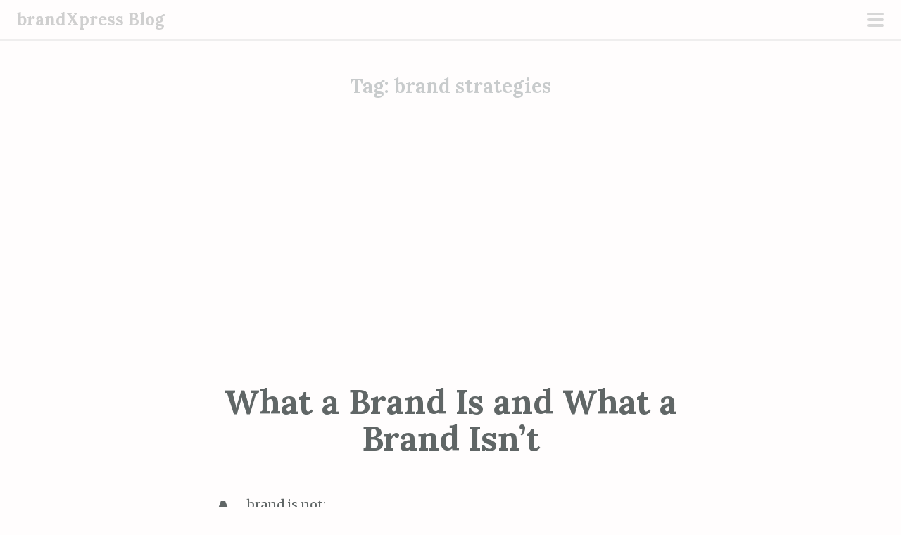

--- FILE ---
content_type: text/html; charset=UTF-8
request_url: https://brandxpress.net/tag/brand-strategies/
body_size: 9953
content:
<!DOCTYPE html>
<html lang="en-US">
<head>
<meta charset="UTF-8">
<meta name="viewport" content="width=device-width, initial-scale=1">
<link rel="profile" href="https://gmpg.org/xfn/11">
<link rel="pingback" href="https://brandxpress.net/xmlrpc.php">
<title>brand strategies &#8211; brandXpress Blog</title>
<meta name='robots' content='max-image-preview:large' />
	<style>img:is([sizes="auto" i], [sizes^="auto," i]) { contain-intrinsic-size: 3000px 1500px }</style>
	<link rel='dns-prefetch' href='//www.googletagmanager.com' />
<link rel='dns-prefetch' href='//stats.wp.com' />
<link rel='dns-prefetch' href='//fonts.googleapis.com' />
<link rel='dns-prefetch' href='//pagead2.googlesyndication.com' />
<link rel='preconnect' href='//i0.wp.com' />
<link rel='preconnect' href='//c0.wp.com' />
<link rel="alternate" type="application/rss+xml" title="brandXpress Blog &raquo; Feed" href="https://brandxpress.net/feed/" />
<link rel="alternate" type="application/rss+xml" title="brandXpress Blog &raquo; Comments Feed" href="https://brandxpress.net/comments/feed/" />
<link rel="alternate" type="application/rss+xml" title="brandXpress Blog &raquo; brand strategies Tag Feed" href="https://brandxpress.net/tag/brand-strategies/feed/" />
<script type="text/javascript">
/* <![CDATA[ */
window._wpemojiSettings = {"baseUrl":"https:\/\/s.w.org\/images\/core\/emoji\/16.0.1\/72x72\/","ext":".png","svgUrl":"https:\/\/s.w.org\/images\/core\/emoji\/16.0.1\/svg\/","svgExt":".svg","source":{"concatemoji":"https:\/\/brandxpress.net\/wp-includes\/js\/wp-emoji-release.min.js?ver=99be6610b16704076534e3f355716a28"}};
/*! This file is auto-generated */
!function(s,n){var o,i,e;function c(e){try{var t={supportTests:e,timestamp:(new Date).valueOf()};sessionStorage.setItem(o,JSON.stringify(t))}catch(e){}}function p(e,t,n){e.clearRect(0,0,e.canvas.width,e.canvas.height),e.fillText(t,0,0);var t=new Uint32Array(e.getImageData(0,0,e.canvas.width,e.canvas.height).data),a=(e.clearRect(0,0,e.canvas.width,e.canvas.height),e.fillText(n,0,0),new Uint32Array(e.getImageData(0,0,e.canvas.width,e.canvas.height).data));return t.every(function(e,t){return e===a[t]})}function u(e,t){e.clearRect(0,0,e.canvas.width,e.canvas.height),e.fillText(t,0,0);for(var n=e.getImageData(16,16,1,1),a=0;a<n.data.length;a++)if(0!==n.data[a])return!1;return!0}function f(e,t,n,a){switch(t){case"flag":return n(e,"\ud83c\udff3\ufe0f\u200d\u26a7\ufe0f","\ud83c\udff3\ufe0f\u200b\u26a7\ufe0f")?!1:!n(e,"\ud83c\udde8\ud83c\uddf6","\ud83c\udde8\u200b\ud83c\uddf6")&&!n(e,"\ud83c\udff4\udb40\udc67\udb40\udc62\udb40\udc65\udb40\udc6e\udb40\udc67\udb40\udc7f","\ud83c\udff4\u200b\udb40\udc67\u200b\udb40\udc62\u200b\udb40\udc65\u200b\udb40\udc6e\u200b\udb40\udc67\u200b\udb40\udc7f");case"emoji":return!a(e,"\ud83e\udedf")}return!1}function g(e,t,n,a){var r="undefined"!=typeof WorkerGlobalScope&&self instanceof WorkerGlobalScope?new OffscreenCanvas(300,150):s.createElement("canvas"),o=r.getContext("2d",{willReadFrequently:!0}),i=(o.textBaseline="top",o.font="600 32px Arial",{});return e.forEach(function(e){i[e]=t(o,e,n,a)}),i}function t(e){var t=s.createElement("script");t.src=e,t.defer=!0,s.head.appendChild(t)}"undefined"!=typeof Promise&&(o="wpEmojiSettingsSupports",i=["flag","emoji"],n.supports={everything:!0,everythingExceptFlag:!0},e=new Promise(function(e){s.addEventListener("DOMContentLoaded",e,{once:!0})}),new Promise(function(t){var n=function(){try{var e=JSON.parse(sessionStorage.getItem(o));if("object"==typeof e&&"number"==typeof e.timestamp&&(new Date).valueOf()<e.timestamp+604800&&"object"==typeof e.supportTests)return e.supportTests}catch(e){}return null}();if(!n){if("undefined"!=typeof Worker&&"undefined"!=typeof OffscreenCanvas&&"undefined"!=typeof URL&&URL.createObjectURL&&"undefined"!=typeof Blob)try{var e="postMessage("+g.toString()+"("+[JSON.stringify(i),f.toString(),p.toString(),u.toString()].join(",")+"));",a=new Blob([e],{type:"text/javascript"}),r=new Worker(URL.createObjectURL(a),{name:"wpTestEmojiSupports"});return void(r.onmessage=function(e){c(n=e.data),r.terminate(),t(n)})}catch(e){}c(n=g(i,f,p,u))}t(n)}).then(function(e){for(var t in e)n.supports[t]=e[t],n.supports.everything=n.supports.everything&&n.supports[t],"flag"!==t&&(n.supports.everythingExceptFlag=n.supports.everythingExceptFlag&&n.supports[t]);n.supports.everythingExceptFlag=n.supports.everythingExceptFlag&&!n.supports.flag,n.DOMReady=!1,n.readyCallback=function(){n.DOMReady=!0}}).then(function(){return e}).then(function(){var e;n.supports.everything||(n.readyCallback(),(e=n.source||{}).concatemoji?t(e.concatemoji):e.wpemoji&&e.twemoji&&(t(e.twemoji),t(e.wpemoji)))}))}((window,document),window._wpemojiSettings);
/* ]]> */
</script>
<link rel='stylesheet' id='scrawl-style-css' href='https://brandxpress.net/wp-content/themes/scrawl/style.css?ver=99be6610b16704076534e3f355716a28' type='text/css' media='all' />
<link rel='stylesheet' id='scrawl-fonts-css' href='https://fonts.googleapis.com/css?family=Lora:400,700|Merriweather:400italic,400,700,700italic&#038;subset=latin%2Clatin-ext' type='text/css' media='all' />
<link rel='stylesheet' id='genericons-css' href='https://c0.wp.com/p/jetpack/15.2/_inc/genericons/genericons/genericons.css' type='text/css' media='all' />
<style id='wp-emoji-styles-inline-css' type='text/css'>

	img.wp-smiley, img.emoji {
		display: inline !important;
		border: none !important;
		box-shadow: none !important;
		height: 1em !important;
		width: 1em !important;
		margin: 0 0.07em !important;
		vertical-align: -0.1em !important;
		background: none !important;
		padding: 0 !important;
	}
</style>
<link rel='stylesheet' id='wp-block-library-css' href='https://c0.wp.com/c/6.8.3/wp-includes/css/dist/block-library/style.min.css' type='text/css' media='all' />
<style id='classic-theme-styles-inline-css' type='text/css'>
/*! This file is auto-generated */
.wp-block-button__link{color:#fff;background-color:#32373c;border-radius:9999px;box-shadow:none;text-decoration:none;padding:calc(.667em + 2px) calc(1.333em + 2px);font-size:1.125em}.wp-block-file__button{background:#32373c;color:#fff;text-decoration:none}
</style>
<link rel='stylesheet' id='mediaelement-css' href='https://c0.wp.com/c/6.8.3/wp-includes/js/mediaelement/mediaelementplayer-legacy.min.css' type='text/css' media='all' />
<link rel='stylesheet' id='wp-mediaelement-css' href='https://c0.wp.com/c/6.8.3/wp-includes/js/mediaelement/wp-mediaelement.min.css' type='text/css' media='all' />
<style id='jetpack-sharing-buttons-style-inline-css' type='text/css'>
.jetpack-sharing-buttons__services-list{display:flex;flex-direction:row;flex-wrap:wrap;gap:0;list-style-type:none;margin:5px;padding:0}.jetpack-sharing-buttons__services-list.has-small-icon-size{font-size:12px}.jetpack-sharing-buttons__services-list.has-normal-icon-size{font-size:16px}.jetpack-sharing-buttons__services-list.has-large-icon-size{font-size:24px}.jetpack-sharing-buttons__services-list.has-huge-icon-size{font-size:36px}@media print{.jetpack-sharing-buttons__services-list{display:none!important}}.editor-styles-wrapper .wp-block-jetpack-sharing-buttons{gap:0;padding-inline-start:0}ul.jetpack-sharing-buttons__services-list.has-background{padding:1.25em 2.375em}
</style>
<style id='global-styles-inline-css' type='text/css'>
:root{--wp--preset--aspect-ratio--square: 1;--wp--preset--aspect-ratio--4-3: 4/3;--wp--preset--aspect-ratio--3-4: 3/4;--wp--preset--aspect-ratio--3-2: 3/2;--wp--preset--aspect-ratio--2-3: 2/3;--wp--preset--aspect-ratio--16-9: 16/9;--wp--preset--aspect-ratio--9-16: 9/16;--wp--preset--color--black: #000000;--wp--preset--color--cyan-bluish-gray: #abb8c3;--wp--preset--color--white: #ffffff;--wp--preset--color--pale-pink: #f78da7;--wp--preset--color--vivid-red: #cf2e2e;--wp--preset--color--luminous-vivid-orange: #ff6900;--wp--preset--color--luminous-vivid-amber: #fcb900;--wp--preset--color--light-green-cyan: #7bdcb5;--wp--preset--color--vivid-green-cyan: #00d084;--wp--preset--color--pale-cyan-blue: #8ed1fc;--wp--preset--color--vivid-cyan-blue: #0693e3;--wp--preset--color--vivid-purple: #9b51e0;--wp--preset--gradient--vivid-cyan-blue-to-vivid-purple: linear-gradient(135deg,rgba(6,147,227,1) 0%,rgb(155,81,224) 100%);--wp--preset--gradient--light-green-cyan-to-vivid-green-cyan: linear-gradient(135deg,rgb(122,220,180) 0%,rgb(0,208,130) 100%);--wp--preset--gradient--luminous-vivid-amber-to-luminous-vivid-orange: linear-gradient(135deg,rgba(252,185,0,1) 0%,rgba(255,105,0,1) 100%);--wp--preset--gradient--luminous-vivid-orange-to-vivid-red: linear-gradient(135deg,rgba(255,105,0,1) 0%,rgb(207,46,46) 100%);--wp--preset--gradient--very-light-gray-to-cyan-bluish-gray: linear-gradient(135deg,rgb(238,238,238) 0%,rgb(169,184,195) 100%);--wp--preset--gradient--cool-to-warm-spectrum: linear-gradient(135deg,rgb(74,234,220) 0%,rgb(151,120,209) 20%,rgb(207,42,186) 40%,rgb(238,44,130) 60%,rgb(251,105,98) 80%,rgb(254,248,76) 100%);--wp--preset--gradient--blush-light-purple: linear-gradient(135deg,rgb(255,206,236) 0%,rgb(152,150,240) 100%);--wp--preset--gradient--blush-bordeaux: linear-gradient(135deg,rgb(254,205,165) 0%,rgb(254,45,45) 50%,rgb(107,0,62) 100%);--wp--preset--gradient--luminous-dusk: linear-gradient(135deg,rgb(255,203,112) 0%,rgb(199,81,192) 50%,rgb(65,88,208) 100%);--wp--preset--gradient--pale-ocean: linear-gradient(135deg,rgb(255,245,203) 0%,rgb(182,227,212) 50%,rgb(51,167,181) 100%);--wp--preset--gradient--electric-grass: linear-gradient(135deg,rgb(202,248,128) 0%,rgb(113,206,126) 100%);--wp--preset--gradient--midnight: linear-gradient(135deg,rgb(2,3,129) 0%,rgb(40,116,252) 100%);--wp--preset--font-size--small: 13px;--wp--preset--font-size--medium: 20px;--wp--preset--font-size--large: 36px;--wp--preset--font-size--x-large: 42px;--wp--preset--spacing--20: 0.44rem;--wp--preset--spacing--30: 0.67rem;--wp--preset--spacing--40: 1rem;--wp--preset--spacing--50: 1.5rem;--wp--preset--spacing--60: 2.25rem;--wp--preset--spacing--70: 3.38rem;--wp--preset--spacing--80: 5.06rem;--wp--preset--shadow--natural: 6px 6px 9px rgba(0, 0, 0, 0.2);--wp--preset--shadow--deep: 12px 12px 50px rgba(0, 0, 0, 0.4);--wp--preset--shadow--sharp: 6px 6px 0px rgba(0, 0, 0, 0.2);--wp--preset--shadow--outlined: 6px 6px 0px -3px rgba(255, 255, 255, 1), 6px 6px rgba(0, 0, 0, 1);--wp--preset--shadow--crisp: 6px 6px 0px rgba(0, 0, 0, 1);}:where(.is-layout-flex){gap: 0.5em;}:where(.is-layout-grid){gap: 0.5em;}body .is-layout-flex{display: flex;}.is-layout-flex{flex-wrap: wrap;align-items: center;}.is-layout-flex > :is(*, div){margin: 0;}body .is-layout-grid{display: grid;}.is-layout-grid > :is(*, div){margin: 0;}:where(.wp-block-columns.is-layout-flex){gap: 2em;}:where(.wp-block-columns.is-layout-grid){gap: 2em;}:where(.wp-block-post-template.is-layout-flex){gap: 1.25em;}:where(.wp-block-post-template.is-layout-grid){gap: 1.25em;}.has-black-color{color: var(--wp--preset--color--black) !important;}.has-cyan-bluish-gray-color{color: var(--wp--preset--color--cyan-bluish-gray) !important;}.has-white-color{color: var(--wp--preset--color--white) !important;}.has-pale-pink-color{color: var(--wp--preset--color--pale-pink) !important;}.has-vivid-red-color{color: var(--wp--preset--color--vivid-red) !important;}.has-luminous-vivid-orange-color{color: var(--wp--preset--color--luminous-vivid-orange) !important;}.has-luminous-vivid-amber-color{color: var(--wp--preset--color--luminous-vivid-amber) !important;}.has-light-green-cyan-color{color: var(--wp--preset--color--light-green-cyan) !important;}.has-vivid-green-cyan-color{color: var(--wp--preset--color--vivid-green-cyan) !important;}.has-pale-cyan-blue-color{color: var(--wp--preset--color--pale-cyan-blue) !important;}.has-vivid-cyan-blue-color{color: var(--wp--preset--color--vivid-cyan-blue) !important;}.has-vivid-purple-color{color: var(--wp--preset--color--vivid-purple) !important;}.has-black-background-color{background-color: var(--wp--preset--color--black) !important;}.has-cyan-bluish-gray-background-color{background-color: var(--wp--preset--color--cyan-bluish-gray) !important;}.has-white-background-color{background-color: var(--wp--preset--color--white) !important;}.has-pale-pink-background-color{background-color: var(--wp--preset--color--pale-pink) !important;}.has-vivid-red-background-color{background-color: var(--wp--preset--color--vivid-red) !important;}.has-luminous-vivid-orange-background-color{background-color: var(--wp--preset--color--luminous-vivid-orange) !important;}.has-luminous-vivid-amber-background-color{background-color: var(--wp--preset--color--luminous-vivid-amber) !important;}.has-light-green-cyan-background-color{background-color: var(--wp--preset--color--light-green-cyan) !important;}.has-vivid-green-cyan-background-color{background-color: var(--wp--preset--color--vivid-green-cyan) !important;}.has-pale-cyan-blue-background-color{background-color: var(--wp--preset--color--pale-cyan-blue) !important;}.has-vivid-cyan-blue-background-color{background-color: var(--wp--preset--color--vivid-cyan-blue) !important;}.has-vivid-purple-background-color{background-color: var(--wp--preset--color--vivid-purple) !important;}.has-black-border-color{border-color: var(--wp--preset--color--black) !important;}.has-cyan-bluish-gray-border-color{border-color: var(--wp--preset--color--cyan-bluish-gray) !important;}.has-white-border-color{border-color: var(--wp--preset--color--white) !important;}.has-pale-pink-border-color{border-color: var(--wp--preset--color--pale-pink) !important;}.has-vivid-red-border-color{border-color: var(--wp--preset--color--vivid-red) !important;}.has-luminous-vivid-orange-border-color{border-color: var(--wp--preset--color--luminous-vivid-orange) !important;}.has-luminous-vivid-amber-border-color{border-color: var(--wp--preset--color--luminous-vivid-amber) !important;}.has-light-green-cyan-border-color{border-color: var(--wp--preset--color--light-green-cyan) !important;}.has-vivid-green-cyan-border-color{border-color: var(--wp--preset--color--vivid-green-cyan) !important;}.has-pale-cyan-blue-border-color{border-color: var(--wp--preset--color--pale-cyan-blue) !important;}.has-vivid-cyan-blue-border-color{border-color: var(--wp--preset--color--vivid-cyan-blue) !important;}.has-vivid-purple-border-color{border-color: var(--wp--preset--color--vivid-purple) !important;}.has-vivid-cyan-blue-to-vivid-purple-gradient-background{background: var(--wp--preset--gradient--vivid-cyan-blue-to-vivid-purple) !important;}.has-light-green-cyan-to-vivid-green-cyan-gradient-background{background: var(--wp--preset--gradient--light-green-cyan-to-vivid-green-cyan) !important;}.has-luminous-vivid-amber-to-luminous-vivid-orange-gradient-background{background: var(--wp--preset--gradient--luminous-vivid-amber-to-luminous-vivid-orange) !important;}.has-luminous-vivid-orange-to-vivid-red-gradient-background{background: var(--wp--preset--gradient--luminous-vivid-orange-to-vivid-red) !important;}.has-very-light-gray-to-cyan-bluish-gray-gradient-background{background: var(--wp--preset--gradient--very-light-gray-to-cyan-bluish-gray) !important;}.has-cool-to-warm-spectrum-gradient-background{background: var(--wp--preset--gradient--cool-to-warm-spectrum) !important;}.has-blush-light-purple-gradient-background{background: var(--wp--preset--gradient--blush-light-purple) !important;}.has-blush-bordeaux-gradient-background{background: var(--wp--preset--gradient--blush-bordeaux) !important;}.has-luminous-dusk-gradient-background{background: var(--wp--preset--gradient--luminous-dusk) !important;}.has-pale-ocean-gradient-background{background: var(--wp--preset--gradient--pale-ocean) !important;}.has-electric-grass-gradient-background{background: var(--wp--preset--gradient--electric-grass) !important;}.has-midnight-gradient-background{background: var(--wp--preset--gradient--midnight) !important;}.has-small-font-size{font-size: var(--wp--preset--font-size--small) !important;}.has-medium-font-size{font-size: var(--wp--preset--font-size--medium) !important;}.has-large-font-size{font-size: var(--wp--preset--font-size--large) !important;}.has-x-large-font-size{font-size: var(--wp--preset--font-size--x-large) !important;}
:where(.wp-block-post-template.is-layout-flex){gap: 1.25em;}:where(.wp-block-post-template.is-layout-grid){gap: 1.25em;}
:where(.wp-block-columns.is-layout-flex){gap: 2em;}:where(.wp-block-columns.is-layout-grid){gap: 2em;}
:root :where(.wp-block-pullquote){font-size: 1.5em;line-height: 1.6;}
</style>
<script type="text/javascript" src="https://c0.wp.com/c/6.8.3/wp-includes/js/jquery/jquery.min.js" id="jquery-core-js"></script>
<script type="text/javascript" src="https://c0.wp.com/c/6.8.3/wp-includes/js/jquery/jquery-migrate.min.js" id="jquery-migrate-js"></script>

<!-- Google tag (gtag.js) snippet added by Site Kit -->
<!-- Google Analytics snippet added by Site Kit -->
<script type="text/javascript" src="https://www.googletagmanager.com/gtag/js?id=G-MBHS0WCNMT" id="google_gtagjs-js" async></script>
<script type="text/javascript" id="google_gtagjs-js-after">
/* <![CDATA[ */
window.dataLayer = window.dataLayer || [];function gtag(){dataLayer.push(arguments);}
gtag("set","linker",{"domains":["brandxpress.net"]});
gtag("js", new Date());
gtag("set", "developer_id.dZTNiMT", true);
gtag("config", "G-MBHS0WCNMT");
/* ]]> */
</script>
<link rel="https://api.w.org/" href="https://brandxpress.net/wp-json/" /><link rel="alternate" title="JSON" type="application/json" href="https://brandxpress.net/wp-json/wp/v2/tags/94" /><meta name="generator" content="Site Kit by Google 1.165.0" />	<style>img#wpstats{display:none}</style>
		<meta name="google-site-verification" content="ylzSJ8F3uoB2FWtpPuYpBoz61DqjSVViylIsI0oYnFk">
<!-- Google AdSense meta tags added by Site Kit -->
<meta name="google-adsense-platform-account" content="ca-host-pub-2644536267352236">
<meta name="google-adsense-platform-domain" content="sitekit.withgoogle.com">
<!-- End Google AdSense meta tags added by Site Kit -->

<!-- Google AdSense snippet added by Site Kit -->
<script type="text/javascript" async="async" src="https://pagead2.googlesyndication.com/pagead/js/adsbygoogle.js?client=ca-pub-8677760062540097&amp;host=ca-host-pub-2644536267352236" crossorigin="anonymous"></script>

<!-- End Google AdSense snippet added by Site Kit -->
</head>

<body data-rsssl=1 class="archive tag tag-brand-strategies tag-94 wp-theme-scrawl">
	<button class="menu-toggle x">
		<span class="lines"></span>
		<span class="screen-reader-text">Primary Menu</span>
	</button>
	<div class="slide-menu">
		
		<h1 class="site-title"><a href="https://brandxpress.net/" rel="home">brandXpress Blog</a></h1>
		<h2 class="site-description">brandXpress Blog</h2>

		
		
			<div id="secondary" class="widget-area" role="complementary">
		<aside id="block-2" class="widget widget_block widget_search"><form role="search" method="get" action="https://brandxpress.net/" class="wp-block-search__button-outside wp-block-search__text-button wp-block-search"    ><label class="wp-block-search__label" for="wp-block-search__input-1" >Search</label><div class="wp-block-search__inside-wrapper " ><input class="wp-block-search__input" id="wp-block-search__input-1" placeholder="" value="" type="search" name="s" required /><button aria-label="Search" class="wp-block-search__button wp-element-button" type="submit" >Search</button></div></form></aside><aside id="block-3" class="widget widget_block"><div class="wp-block-group"><div class="wp-block-group__inner-container is-layout-flow wp-block-group-is-layout-flow"><h2 class="wp-block-heading">Recent Posts</h2><ul class="wp-block-latest-posts__list wp-block-latest-posts"><li><a class="wp-block-latest-posts__post-title" href="https://brandxpress.net/the-art-of-reinvention-examining-5-remarkable-rebranding-success-stories/">The Art of Reinvention: Examining 5 Remarkable Rebranding Success Stories</a></li>
<li><a class="wp-block-latest-posts__post-title" href="https://brandxpress.net/unveiling-the-future-emerging-trends-in-branding/">Unveiling the Future: Emerging Trends in Branding</a></li>
<li><a class="wp-block-latest-posts__post-title" href="https://brandxpress.net/is-brand-loyalty-really-dead/">Is Brand Loyalty Really Dead?</a></li>
<li><a class="wp-block-latest-posts__post-title" href="https://brandxpress.net/using-branding-the-right-way/">Using branding the right way</a></li>
<li><a class="wp-block-latest-posts__post-title" href="https://brandxpress.net/corporate-events-still-an-important-element-of-the-marketing-mix-guest-post/">Corporate Events – Still an Important Element of the  Marketing Mix [Guest Post]</a></li>
</ul></div></div></aside><aside id="block-4" class="widget widget_block"><div class="wp-block-group"><div class="wp-block-group__inner-container is-layout-flow wp-block-group-is-layout-flow"><h2 class="wp-block-heading">Recent Comments</h2><ol class="wp-block-latest-comments"><li class="wp-block-latest-comments__comment"><article><footer class="wp-block-latest-comments__comment-meta"><a class="wp-block-latest-comments__comment-author" href="https://www.tryme.co.id/">toner wajah</a> on <a class="wp-block-latest-comments__comment-link" href="https://brandxpress.net/the-functions-of-a-brand/#comment-39">The Functions of a Brand</a></footer></article></li><li class="wp-block-latest-comments__comment"><article><footer class="wp-block-latest-comments__comment-meta"><a class="wp-block-latest-comments__comment-author" href="http://endob.com">izzi</a> on <a class="wp-block-latest-comments__comment-link" href="https://brandxpress.net/5-dimensions-of-brand-identity/#comment-46">5 Dimensions of Brand Identity</a></footer></article></li><li class="wp-block-latest-comments__comment"><article><footer class="wp-block-latest-comments__comment-meta"><a class="wp-block-latest-comments__comment-author" href="https://theglobalbrandacademy.com/">corporate branding singapore</a> on <a class="wp-block-latest-comments__comment-link" href="https://brandxpress.net/10-steps-for-successful-corporate-branding/#comment-42">10 Steps For Successful Corporate Branding</a></footer></article></li><li class="wp-block-latest-comments__comment"><article><footer class="wp-block-latest-comments__comment-meta"><a class="wp-block-latest-comments__comment-author" href="http://telkomuniversity.ac.id">Sofyana Bellaa</a> on <a class="wp-block-latest-comments__comment-link" href="https://brandxpress.net/animal-planet-logo-change/#comment-167">Animal Planet Logo Change</a></footer></article></li><li class="wp-block-latest-comments__comment"><article><footer class="wp-block-latest-comments__comment-meta"><span class="wp-block-latest-comments__comment-author">Erick</span> on <a class="wp-block-latest-comments__comment-link" href="https://brandxpress.net/6-components-of-branding/#comment-68">6 Components of Branding</a></footer></article></li></ol></div></div></aside><aside id="block-5" class="widget widget_block"><div class="wp-block-group"><div class="wp-block-group__inner-container is-layout-flow wp-block-group-is-layout-flow"><h2 class="wp-block-heading">Archives</h2><ul class="wp-block-archives-list wp-block-archives">	<li><a href='https://brandxpress.net/2023/11/'>November 2023</a></li>
	<li><a href='https://brandxpress.net/2017/09/'>September 2017</a></li>
	<li><a href='https://brandxpress.net/2011/11/'>November 2011</a></li>
	<li><a href='https://brandxpress.net/2011/10/'>October 2011</a></li>
	<li><a href='https://brandxpress.net/2011/09/'>September 2011</a></li>
	<li><a href='https://brandxpress.net/2011/03/'>March 2011</a></li>
	<li><a href='https://brandxpress.net/2011/02/'>February 2011</a></li>
	<li><a href='https://brandxpress.net/2010/06/'>June 2010</a></li>
	<li><a href='https://brandxpress.net/2010/04/'>April 2010</a></li>
	<li><a href='https://brandxpress.net/2010/02/'>February 2010</a></li>
	<li><a href='https://brandxpress.net/2009/05/'>May 2009</a></li>
	<li><a href='https://brandxpress.net/2009/02/'>February 2009</a></li>
	<li><a href='https://brandxpress.net/2009/01/'>January 2009</a></li>
	<li><a href='https://brandxpress.net/2008/11/'>November 2008</a></li>
	<li><a href='https://brandxpress.net/2008/10/'>October 2008</a></li>
	<li><a href='https://brandxpress.net/2008/05/'>May 2008</a></li>
	<li><a href='https://brandxpress.net/2008/02/'>February 2008</a></li>
	<li><a href='https://brandxpress.net/2007/10/'>October 2007</a></li>
	<li><a href='https://brandxpress.net/2007/09/'>September 2007</a></li>
	<li><a href='https://brandxpress.net/2007/07/'>July 2007</a></li>
	<li><a href='https://brandxpress.net/2007/03/'>March 2007</a></li>
	<li><a href='https://brandxpress.net/2007/02/'>February 2007</a></li>
	<li><a href='https://brandxpress.net/2007/01/'>January 2007</a></li>
	<li><a href='https://brandxpress.net/2006/11/'>November 2006</a></li>
	<li><a href='https://brandxpress.net/2006/10/'>October 2006</a></li>
	<li><a href='https://brandxpress.net/2006/09/'>September 2006</a></li>
	<li><a href='https://brandxpress.net/2006/08/'>August 2006</a></li>
	<li><a href='https://brandxpress.net/2006/07/'>July 2006</a></li>
	<li><a href='https://brandxpress.net/2006/06/'>June 2006</a></li>
	<li><a href='https://brandxpress.net/2006/05/'>May 2006</a></li>
	<li><a href='https://brandxpress.net/2006/04/'>April 2006</a></li>
	<li><a href='https://brandxpress.net/2006/03/'>March 2006</a></li>
	<li><a href='https://brandxpress.net/2006/02/'>February 2006</a></li>
	<li><a href='https://brandxpress.net/2006/01/'>January 2006</a></li>
	<li><a href='https://brandxpress.net/2005/12/'>December 2005</a></li>
	<li><a href='https://brandxpress.net/2005/11/'>November 2005</a></li>
	<li><a href='https://brandxpress.net/2005/10/'>October 2005</a></li>
	<li><a href='https://brandxpress.net/2005/09/'>September 2005</a></li>
	<li><a href='https://brandxpress.net/2005/08/'>August 2005</a></li>
	<li><a href='https://brandxpress.net/2005/07/'>July 2005</a></li>
	<li><a href='https://brandxpress.net/2005/06/'>June 2005</a></li>
	<li><a href='https://brandxpress.net/2005/05/'>May 2005</a></li>
	<li><a href='https://brandxpress.net/2005/04/'>April 2005</a></li>
	<li><a href='https://brandxpress.net/2005/03/'>March 2005</a></li>
</ul></div></div></aside><aside id="block-6" class="widget widget_block"><div class="wp-block-group"><div class="wp-block-group__inner-container is-layout-flow wp-block-group-is-layout-flow"><h2 class="wp-block-heading">Categories</h2><ul class="wp-block-categories-list wp-block-categories">	<li class="cat-item cat-item-2"><a href="https://brandxpress.net/category/brand-elements/">Brand Elements</a>
</li>
	<li class="cat-item cat-item-3"><a href="https://brandxpress.net/category/brand-extension/">Brand Extension</a>
</li>
	<li class="cat-item cat-item-4"><a href="https://brandxpress.net/category/brand-management/">Brand Management</a>
</li>
	<li class="cat-item cat-item-5"><a href="https://brandxpress.net/category/brand-value/">Brand Value</a>
</li>
	<li class="cat-item cat-item-6"><a href="https://brandxpress.net/category/branding/">Branding</a>
</li>
	<li class="cat-item cat-item-7"><a href="https://brandxpress.net/category/co-branding/">Co-Branding</a>
</li>
	<li class="cat-item cat-item-8"><a href="https://brandxpress.net/category/corporate-branding/">Corporate Branding</a>
</li>
	<li class="cat-item cat-item-9"><a href="https://brandxpress.net/category/country-branding/">Country Branding</a>
</li>
	<li class="cat-item cat-item-10"><a href="https://brandxpress.net/category/famous-brands/">Famous Brands</a>
</li>
	<li class="cat-item cat-item-11"><a href="https://brandxpress.net/category/internal-branding/">Internal Branding</a>
</li>
	<li class="cat-item cat-item-12"><a href="https://brandxpress.net/category/logo/">Logo</a>
</li>
	<li class="cat-item cat-item-13"><a href="https://brandxpress.net/category/naming/">Naming</a>
</li>
	<li class="cat-item cat-item-14"><a href="https://brandxpress.net/category/news/">News</a>
</li>
	<li class="cat-item cat-item-15"><a href="https://brandxpress.net/category/personal-branding/">Personal Branding</a>
</li>
	<li class="cat-item cat-item-16"><a href="https://brandxpress.net/category/positioning/">Positioning</a>
</li>
	<li class="cat-item cat-item-17"><a href="https://brandxpress.net/category/re-branding/">Re-Branding</a>
</li>
	<li class="cat-item cat-item-18"><a href="https://brandxpress.net/category/resources/">Resources</a>
</li>
	<li class="cat-item cat-item-19"><a href="https://brandxpress.net/category/slogan/">Slogan</a>
</li>
	<li class="cat-item cat-item-20"><a href="https://brandxpress.net/category/small-business/">Small Business</a>
</li>
	<li class="cat-item cat-item-21"><a href="https://brandxpress.net/category/strategy/">Strategy</a>
</li>
	<li class="cat-item cat-item-22"><a href="https://brandxpress.net/category/top-brands/">Top Brands</a>
</li>
</ul></div></div></aside>	</div><!-- #secondary -->
	</div><!-- .slide-menu -->
<div id="page" class="hfeed site">
	<a class="skip-link screen-reader-text" href="#content">Skip to content</a>

	<header id="masthead" class="site-header" role="banner">

		<div class="site-branding">
						<h1 class="site-title"><a href="https://brandxpress.net/" rel="home">brandXpress Blog</a></h1>
		</div>

	</header><!-- #masthead -->

	
	
	<div id="content" class="site-content">


	<section id="primary" class="content-area">
		<main id="main" class="site-main" role="main">

		
			<header class="page-header">
				<h1 class="page-title">Tag: <span>brand strategies</span></h1>			</header><!-- .page-header -->

			
				
					
<article id="post-725" class="post-725 post type-post status-publish format-standard hentry category-branding tag-brand-strategies tag-emotion tag-mission-statement tag-point-of-view tag-slogan">
	<header class="entry-header">
					<h1 class="entry-title"><a href="https://brandxpress.net/what-a-brand-is-and-what-a-brand-isnt/" rel="bookmark">What a Brand Is and What a Brand Isn&#8217;t</a></h1>			</header><!-- .entry-header -->
			<div class="entry-content">
			<p>A brand is not:</p>
<ul>
<li><strong>a trade mark</strong> &#8211; these are leagal properties</li>
<li><strong>a mission statement</strong> &#8211; this is a reminder</li>
<li><strong>a logo or a slogan</strong> &#8211; these are your signatures</li>
<li><strong>a product or a service</strong> &#8211; these are just the tangibles</li>
<li><strong>advertising</strong> &#8211; they deliver your messages</li>
</ul>
<p>A brand is:</p>
<ul>
<li><strong>Point of view</strong> &#8211; branding is a strategic point of view, not a select set of marketing activities</li>
<li><strong>Customer value</strong> &#8211; branding is central to creating customer value, not just sound bites and images</li>
<li><strong>Competitive advantage</strong> &#8211; branding is key tool for creating and sustaining competitive advantage</li>
<li><strong>Engineered</strong> &#8211; brand strategies must be &#8220;engineering&#8221; into the strategic planning process</li>
<li><strong>Alive</strong> &#8211; brands get their identity from meanings. Products and services are the blood of a brand. Your organizational culture and standards for action are the heartbeat.</li>
<li><strong>Logic and emotion</strong> &#8211; branding is part science and part art</li>
</ul>
<p><a href="http://www.slideshare.net/imootee/60-minute-brand-strategist-limited-edition">Source</a></p>
					</div><!-- .entry-content -->
				<div class="entry-meta clear">
			<span class="posted-on">Posted on <a href="https://brandxpress.net/what-a-brand-is-and-what-a-brand-isnt/" rel="bookmark"><time class="entry-date published" datetime="2011-10-04T01:14:23+00:00">October 4, 2011</time></a></span><span class="byline"> by <span class="author vcard"><a class="url fn n" href="https://brandxpress.net/author/danielneamu/">Daniel</a></span></span>			<span class="secondary-entry-meta">
																	<span class="comments-link"><a href="https://brandxpress.net/what-a-brand-is-and-what-a-brand-isnt/#comments">1</a></span>							</span>
		</div><!-- .entry-meta -->
	</article><!-- #post-## -->

				
					
<article id="post-91" class="post-91 post type-post status-publish format-standard hentry category-strategy tag-brand-building tag-brand-equity tag-brand-strategies tag-customer-experience tag-myths">
	<header class="entry-header">
					<h1 class="entry-title"><a href="https://brandxpress.net/5-branding-misconceptions/" rel="bookmark">5 Branding Misconceptions</a></h1>			</header><!-- .entry-header -->
			<div class="entry-content">
			<p>The mass-market, advertising-agency model still influential in brand management, is fast becoming obsolete. Brands are changing in many ways and the traditional role of brand as a proxy for quality has diminished. Branding remains crucially important, yet it increasingly finds its power through a tighter integration with business design. Overcoming five widespread misconceptions and <a href="http://brandxpress.blogspot.com/2005/08/15-most-common-branding-myths.html">myths about branding</a> can help organisation to win in the brand-building game.</p>
<h3>1. Brands are built mainly through advertising.</h3>
<p>In today’s increasingly service-oriented economy,something has replaced advertising as the key to brand building: the customer experience. This represents the sum of a customer’s numerous interactions with a company, each of which is a <em>moment of truth</em> that can, to varying degrees, enhance or erode the brand. And a positive customer experience, so crucial to the health of brands in service industries, also plays an increasingly important role in product businesses. The purchase of a product, which used to be the final interaction between company and customer, now is often only the beginning of an ongoing relationship that includes after-market service or the creation of customer “solutions” that  incorporate but overshadow the physical product.</p>
<h3>2. Brands are used primarily to influence customers.</h3>
<p>Although most brand strategies are developed, quite naturally, with the customer front and center, they will fail to generate sustained growth in profitability and shareholder value unless they target not only customers but also investors and current and prospective employees.</p>
<p>Besides the three primary stakeholders—customers,investors,and talent &#8211; there is a fourth constituency that,although it plays no direct role in driving profitability or value growth, is crucial to a company’s health. This is the group of regulators, media, and public interest organizations that can affect a company’s real or de facto <em>license to operate</em>.A company that ignores this audience in positioning its brand risks a hostile response when it seeks their support.</p>
<h3>3. The key to successful brand management involves understanding the effectiveness of the brand in today’s marketplace</h3>
<p>While achieving such an understanding is a worthwhile aim, on its own it risks creating a dangerously complacent view of a brand’s health. More important is being able to anticipate a brand’s relevance to the most valuable customers of tomorrow. One way to look over the horizon and glimpse future brand pitfalls and opportunities is through the discipline of pattern recognition. Analyzing a library of brand patterns that have played out in the past can suggest how and when a brand should evolve.</p>
<h3>4. Brands are symbolic and emotive and therefore are managed primarily through <em>creativity</em> rather than analysis.</h3>
<p>While brands appeal to the heart as well as to the head, they can be quantified and analyzed with much the same economic rigor as other business assets. One means of doing this involves a detailed assessment of something we call <em>brand equity</em>.</p>
<h3>5. Brands are the responsibility of the marketing department</h3>
<p>Because brands derive their power from the value that they symbolically represent, there must be real value in the branded products or services.Otherwise,a brand will simply create false promises — a surefire way to erode its strength. It has long been true that a product must deliver on the brand promise. But in an increasingly service-intensive economy, employees, not just the product, determine a company’s success in delivering on the brand promise. Giving employees the tools and leeway to satisfy the customer across the entire customer experience can tremendously protect or enhance a brand’s strength. Delivering on the brand’s promises requires the involvement of virtually every employee in all areas of the organization, even those who have no direct customer</p>
					</div><!-- .entry-content -->
				<div class="entry-meta clear">
			<span class="posted-on">Posted on <a href="https://brandxpress.net/5-branding-misconceptions/" rel="bookmark"><time class="entry-date published" datetime="2005-10-06T08:20:00+00:00">October 6, 2005</time></a></span><span class="byline"> by <span class="author vcard"><a class="url fn n" href="https://brandxpress.net/author/danielneamu/">Daniel</a></span></span>			<span class="secondary-entry-meta">
																								</span>
		</div><!-- .entry-meta -->
	</article><!-- #post-## -->

				
			
		
		</main><!-- #main -->
	</section><!-- #primary -->


	</div><!-- #content -->

	<footer id="colophon" class="site-footer" role="contentinfo">
		<div class="site-info">
			<a href="http://wordpress.org/">Proudly powered by WordPress</a>
			<span class="sep"> ~ </span>
			Theme: Scrawl by <a href="http://wordpress.com/themes/scrawl/" rel="designer">WordPress.com</a>.		</div><!-- .site-info -->
	</footer><!-- #colophon -->
</div><!-- #page -->

<script type="speculationrules">
{"prefetch":[{"source":"document","where":{"and":[{"href_matches":"\/*"},{"not":{"href_matches":["\/wp-*.php","\/wp-admin\/*","\/wp-content\/uploads\/*","\/wp-content\/*","\/wp-content\/plugins\/*","\/wp-content\/themes\/scrawl\/*","\/*\\?(.+)"]}},{"not":{"selector_matches":"a[rel~=\"nofollow\"]"}},{"not":{"selector_matches":".no-prefetch, .no-prefetch a"}}]},"eagerness":"conservative"}]}
</script>
<script type="text/javascript" src="https://brandxpress.net/wp-content/themes/scrawl/js/scrawl.js?ver=20150309" id="scrawl-script-js"></script>
<script type="text/javascript" src="https://brandxpress.net/wp-content/themes/scrawl/js/skip-link-focus-fix.js?ver=20130115" id="scrawl-skip-link-focus-fix-js"></script>
<script type="text/javascript" id="jetpack-stats-js-before">
/* <![CDATA[ */
_stq = window._stq || [];
_stq.push([ "view", JSON.parse("{\"v\":\"ext\",\"blog\":\"21002130\",\"post\":\"0\",\"tz\":\"0\",\"srv\":\"brandxpress.net\",\"arch_tag\":\"brand-strategies\",\"arch_results\":\"2\",\"j\":\"1:15.2\"}") ]);
_stq.push([ "clickTrackerInit", "21002130", "0" ]);
/* ]]> */
</script>
<script type="text/javascript" src="https://stats.wp.com/e-202545.js" id="jetpack-stats-js" defer="defer" data-wp-strategy="defer"></script>

</body>
</html>

--- FILE ---
content_type: text/html; charset=utf-8
request_url: https://www.google.com/recaptcha/api2/aframe
body_size: 268
content:
<!DOCTYPE HTML><html><head><meta http-equiv="content-type" content="text/html; charset=UTF-8"></head><body><script nonce="DJJIu7Gi1OIKO-EfsISZVA">/** Anti-fraud and anti-abuse applications only. See google.com/recaptcha */ try{var clients={'sodar':'https://pagead2.googlesyndication.com/pagead/sodar?'};window.addEventListener("message",function(a){try{if(a.source===window.parent){var b=JSON.parse(a.data);var c=clients[b['id']];if(c){var d=document.createElement('img');d.src=c+b['params']+'&rc='+(localStorage.getItem("rc::a")?sessionStorage.getItem("rc::b"):"");window.document.body.appendChild(d);sessionStorage.setItem("rc::e",parseInt(sessionStorage.getItem("rc::e")||0)+1);localStorage.setItem("rc::h",'1762441397929');}}}catch(b){}});window.parent.postMessage("_grecaptcha_ready", "*");}catch(b){}</script></body></html>